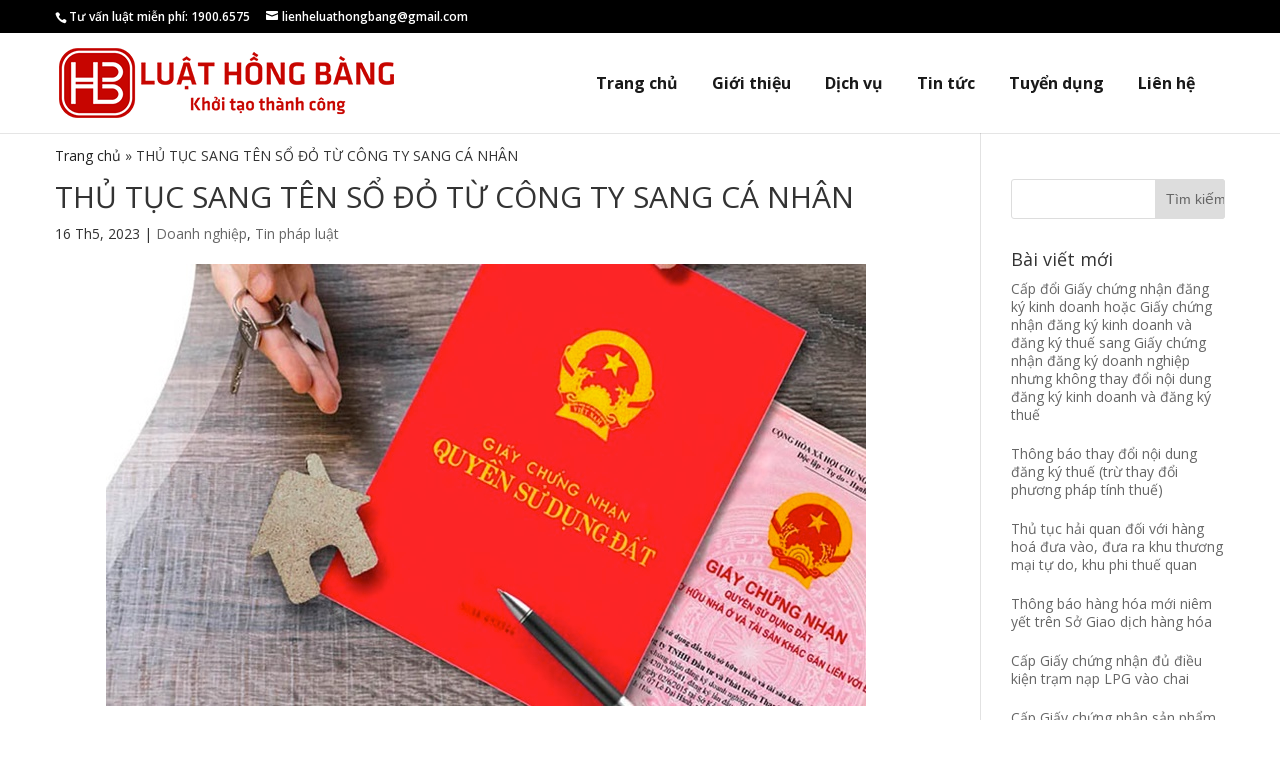

--- FILE ---
content_type: text/html; charset=UTF-8
request_url: https://hongbanglaw.vn/thu-tuc-sang-ten-so-do-tu-cong-ty-sang-ca-nhan/
body_size: 11003
content:
<!DOCTYPE html><!--[if IE 6]>
<html id="ie6" lang="vi">
<![endif]--><!--[if IE 7]>
<html id="ie7" lang="vi">
<![endif]--><!--[if IE 8]>
<html id="ie8" lang="vi">
<![endif]--><!--[if !(IE 6) | !(IE 7) | !(IE 8)  ]><!--><html lang="vi"><!--<![endif]--><head>
	<meta charset="UTF-8"/>
			
	
	<link rel="pingback" href="https://hongbanglaw.vn/xmlrpc.php"/>

		<!--[if lt IE 9]>
	<script src="https://hongbanglaw.vn/wp-content/themes/Divi/js/html5.js" type="text/javascript"></script>
	<![endif]-->

	<script type="text/javascript">
		document.documentElement.className = 'js';
	</script>

	<meta name="robots" content="index, follow, max-image-preview:large, max-snippet:-1, max-video-preview:-1"/>

	<!-- This site is optimized with the Yoast SEO plugin v19.4 - https://yoast.com/wordpress/plugins/seo/ -->
	<title>THỦ TỤC SANG TÊN SỔ ĐỎ TỪ CÔNG TY SANG CÁ NHÂN - Luật Hồng Bàng</title>
	<link rel="canonical" href="https://hongbanglaw.vn/thu-tuc-sang-ten-so-do-tu-cong-ty-sang-ca-nhan/"/>
	<meta property="og:locale" content="vi_VN"/>
	<meta property="og:type" content="article"/>
	<meta property="og:title" content="THỦ TỤC SANG TÊN SỔ ĐỎ TỪ CÔNG TY SANG CÁ NHÂN - Luật Hồng Bàng"/>
	<meta property="og:description" content="Việc sang tên sổ đỏ từ công ty sang cá nhân có được thực hiện không? Nếu được phải đáp ứng điều kiện gì và thủ tục thực hiện như thế nào? Hãy cùng Luật Hồng Bàng tìm hiểu thông qua bài viết dưới đây. 1. Doanh nghiệp chuyển nhượng quyền sử dụng đất cho […]"/>
	<meta property="og:url" content="https://hongbanglaw.vn/thu-tuc-sang-ten-so-do-tu-cong-ty-sang-ca-nhan/"/>
	<meta property="og:site_name" content="Luật Hồng Bàng"/>
	<meta property="article:published_time" content="2023-05-16T08:17:54+00:00"/>
	<meta property="og:image" content="https://hongbanglaw.vn/wp-content/uploads/2023/05/huong-dan-thu-tuc-sang-ten-so-do-nam-2022-day-du-chi-tiet-nhat-202211230757589781-3.jpg"/>
	<meta property="og:image:width" content="760"/>
	<meta property="og:image:height" content="442"/>
	<meta property="og:image:type" content="image/jpeg"/>
	<meta name="author" content="tran ngoc"/>
	<meta name="twitter:card" content="summary"/>
	<meta name="twitter:label1" content="Được viết bởi"/>
	<meta name="twitter:data1" content="tran ngoc"/>
	<meta name="twitter:label2" content="Ước tính thời gian đọc"/>
	<meta name="twitter:data2" content="8 phút"/>
	<script type="application/ld+json" class="yoast-schema-graph">{"@context":"https://schema.org","@graph":[{"@type":"WebSite","@id":"https://hongbanglaw.vn/#website","url":"https://hongbanglaw.vn/","name":"Luật Hồng Bàng","description":"","potentialAction":[{"@type":"SearchAction","target":{"@type":"EntryPoint","urlTemplate":"https://hongbanglaw.vn/?s={search_term_string}"},"query-input":"required name=search_term_string"}],"inLanguage":"vi"},{"@type":"ImageObject","inLanguage":"vi","@id":"https://hongbanglaw.vn/thu-tuc-sang-ten-so-do-tu-cong-ty-sang-ca-nhan/#primaryimage","url":"https://hongbanglaw.vn/wp-content/uploads/2023/05/huong-dan-thu-tuc-sang-ten-so-do-nam-2022-day-du-chi-tiet-nhat-202211230757589781-3.jpg","contentUrl":"https://hongbanglaw.vn/wp-content/uploads/2023/05/huong-dan-thu-tuc-sang-ten-so-do-nam-2022-day-du-chi-tiet-nhat-202211230757589781-3.jpg","width":760,"height":442},{"@type":"WebPage","@id":"https://hongbanglaw.vn/thu-tuc-sang-ten-so-do-tu-cong-ty-sang-ca-nhan/","url":"https://hongbanglaw.vn/thu-tuc-sang-ten-so-do-tu-cong-ty-sang-ca-nhan/","name":"THỦ TỤC SANG TÊN SỔ ĐỎ TỪ CÔNG TY SANG CÁ NHÂN - Luật Hồng Bàng","isPartOf":{"@id":"https://hongbanglaw.vn/#website"},"primaryImageOfPage":{"@id":"https://hongbanglaw.vn/thu-tuc-sang-ten-so-do-tu-cong-ty-sang-ca-nhan/#primaryimage"},"image":{"@id":"https://hongbanglaw.vn/thu-tuc-sang-ten-so-do-tu-cong-ty-sang-ca-nhan/#primaryimage"},"thumbnailUrl":"https://hongbanglaw.vn/wp-content/uploads/2023/05/huong-dan-thu-tuc-sang-ten-so-do-nam-2022-day-du-chi-tiet-nhat-202211230757589781-3.jpg","datePublished":"2023-05-16T08:17:54+00:00","dateModified":"2023-05-16T08:17:54+00:00","author":{"@id":"https://hongbanglaw.vn/#/schema/person/8129f200b5094c3f42c609dc78bcf59e"},"breadcrumb":{"@id":"https://hongbanglaw.vn/thu-tuc-sang-ten-so-do-tu-cong-ty-sang-ca-nhan/#breadcrumb"},"inLanguage":"vi","potentialAction":[{"@type":"ReadAction","target":["https://hongbanglaw.vn/thu-tuc-sang-ten-so-do-tu-cong-ty-sang-ca-nhan/"]}]},{"@type":"BreadcrumbList","@id":"https://hongbanglaw.vn/thu-tuc-sang-ten-so-do-tu-cong-ty-sang-ca-nhan/#breadcrumb","itemListElement":[{"@type":"ListItem","position":1,"name":"Trang chủ","item":"https://hongbanglaw.vn/"},{"@type":"ListItem","position":2,"name":"THỦ TỤC SANG TÊN SỔ ĐỎ TỪ CÔNG TY SANG CÁ NHÂN"}]},{"@type":"Person","@id":"https://hongbanglaw.vn/#/schema/person/8129f200b5094c3f42c609dc78bcf59e","name":"tran ngoc","image":{"@type":"ImageObject","inLanguage":"vi","@id":"https://hongbanglaw.vn/#/schema/person/image/","url":"https://secure.gravatar.com/avatar/b0778a1338139bca9a0a6a1c0dcc3de9?s=96&d=mm&r=g","contentUrl":"https://secure.gravatar.com/avatar/b0778a1338139bca9a0a6a1c0dcc3de9?s=96&d=mm&r=g","caption":"tran ngoc"},"sameAs":["https://hongbanglaw.vn"]}]}</script>
	<!-- / Yoast SEO plugin. -->


<link rel="dns-prefetch" href="//fonts.googleapis.com"/>
<link rel="dns-prefetch" href="//use.fontawesome.com"/>
<link rel="dns-prefetch" href="//s.w.org"/>
<link rel="alternate" type="application/rss+xml" title="Dòng thông tin Luật Hồng Bàng »" href="https://hongbanglaw.vn/feed/"/>
<link rel="alternate" type="application/rss+xml" title="Dòng phản hồi Luật Hồng Bàng »" href="https://hongbanglaw.vn/comments/feed/"/>
<meta content="Divi v.3.0.24" name="generator"/><link rel="stylesheet" id="wp-block-library-css" href="https://hongbanglaw.vn/wp-includes/css/dist/block-library/style.min.css?ver=5.8.12" type="text/css" media="all"/>
<link rel="stylesheet" id="extendify-sdk-utility-classes-css" href="https://hongbanglaw.vn/wp-content/plugins/ml-slider/extendify-sdk/public/build/extendify-utilities.css?ver=13.1" type="text/css" media="all"/>
<link rel="stylesheet" id="wp-pagenavi-css" href="https://hongbanglaw.vn/wp-content/plugins/wp-pagenavi/pagenavi-css.css?ver=2.70" type="text/css" media="all"/>
<link rel="stylesheet" id="divi-fonts-css" href="https://fonts.googleapis.com/css?family=Open+Sans:300italic,400italic,600italic,700italic,800italic,400,300,600,700,800&amp;subset=latin,latin-ext" type="text/css" media="all"/>
<link rel="stylesheet" id="divi-style-css" href="https://hongbanglaw.vn/wp-content/themes/Divi/style.css?ver=3.0.24" type="text/css" media="all"/>
<link rel="stylesheet" id="bt-owl-css" href="https://hongbanglaw.vn/wp-content/themes/Divi/css/owl.carousel.min.css?ver=5.8.12" type="text/css" media="all"/>
<link rel="stylesheet" id="recent-posts-widget-with-thumbnails-public-style-css" href="https://hongbanglaw.vn/wp-content/plugins/recent-posts-widget-with-thumbnails/public.css?ver=7.1.1" type="text/css" media="all"/>
<link rel="stylesheet" id="et-shortcodes-css-css" href="https://hongbanglaw.vn/wp-content/themes/Divi/epanel/shortcodes/css/shortcodes.css?ver=3.0.24" type="text/css" media="all"/>
<link rel="stylesheet" id="et-shortcodes-responsive-css-css" href="https://hongbanglaw.vn/wp-content/themes/Divi/epanel/shortcodes/css/shortcodes_responsive.css?ver=3.0.24" type="text/css" media="all"/>
<link rel="stylesheet" id="magnific-popup-css" href="https://hongbanglaw.vn/wp-content/themes/Divi/includes/builder/styles/magnific_popup.css?ver=3.0.24" type="text/css" media="all"/>
<link rel="stylesheet" id="bfa-font-awesome-css" href="https://use.fontawesome.com/releases/v5.15.4/css/all.css?ver=2.0.1" type="text/css" media="all"/>
<link rel="stylesheet" id="bfa-font-awesome-v4-shim-css" href="https://use.fontawesome.com/releases/v5.15.4/css/v4-shims.css?ver=2.0.1" type="text/css" media="all"/>
<style id="bfa-font-awesome-v4-shim-inline-css" type="text/css">

			@font-face {
				font-family: 'FontAwesome';
				src: url('https://use.fontawesome.com/releases/v5.15.4/webfonts/fa-brands-400.eot'),
				url('https://use.fontawesome.com/releases/v5.15.4/webfonts/fa-brands-400.eot?#iefix') format('embedded-opentype'),
				url('https://use.fontawesome.com/releases/v5.15.4/webfonts/fa-brands-400.woff2') format('woff2'),
				url('https://use.fontawesome.com/releases/v5.15.4/webfonts/fa-brands-400.woff') format('woff'),
				url('https://use.fontawesome.com/releases/v5.15.4/webfonts/fa-brands-400.ttf') format('truetype'),
				url('https://use.fontawesome.com/releases/v5.15.4/webfonts/fa-brands-400.svg#fontawesome') format('svg');
			}

			@font-face {
				font-family: 'FontAwesome';
				src: url('https://use.fontawesome.com/releases/v5.15.4/webfonts/fa-solid-900.eot'),
				url('https://use.fontawesome.com/releases/v5.15.4/webfonts/fa-solid-900.eot?#iefix') format('embedded-opentype'),
				url('https://use.fontawesome.com/releases/v5.15.4/webfonts/fa-solid-900.woff2') format('woff2'),
				url('https://use.fontawesome.com/releases/v5.15.4/webfonts/fa-solid-900.woff') format('woff'),
				url('https://use.fontawesome.com/releases/v5.15.4/webfonts/fa-solid-900.ttf') format('truetype'),
				url('https://use.fontawesome.com/releases/v5.15.4/webfonts/fa-solid-900.svg#fontawesome') format('svg');
			}

			@font-face {
				font-family: 'FontAwesome';
				src: url('https://use.fontawesome.com/releases/v5.15.4/webfonts/fa-regular-400.eot'),
				url('https://use.fontawesome.com/releases/v5.15.4/webfonts/fa-regular-400.eot?#iefix') format('embedded-opentype'),
				url('https://use.fontawesome.com/releases/v5.15.4/webfonts/fa-regular-400.woff2') format('woff2'),
				url('https://use.fontawesome.com/releases/v5.15.4/webfonts/fa-regular-400.woff') format('woff'),
				url('https://use.fontawesome.com/releases/v5.15.4/webfonts/fa-regular-400.ttf') format('truetype'),
				url('https://use.fontawesome.com/releases/v5.15.4/webfonts/fa-regular-400.svg#fontawesome') format('svg');
				unicode-range: U+F004-F005,U+F007,U+F017,U+F022,U+F024,U+F02E,U+F03E,U+F044,U+F057-F059,U+F06E,U+F070,U+F075,U+F07B-F07C,U+F080,U+F086,U+F089,U+F094,U+F09D,U+F0A0,U+F0A4-F0A7,U+F0C5,U+F0C7-F0C8,U+F0E0,U+F0EB,U+F0F3,U+F0F8,U+F0FE,U+F111,U+F118-F11A,U+F11C,U+F133,U+F144,U+F146,U+F14A,U+F14D-F14E,U+F150-F152,U+F15B-F15C,U+F164-F165,U+F185-F186,U+F191-F192,U+F1AD,U+F1C1-F1C9,U+F1CD,U+F1D8,U+F1E3,U+F1EA,U+F1F6,U+F1F9,U+F20A,U+F247-F249,U+F24D,U+F254-F25B,U+F25D,U+F267,U+F271-F274,U+F279,U+F28B,U+F28D,U+F2B5-F2B6,U+F2B9,U+F2BB,U+F2BD,U+F2C1-F2C2,U+F2D0,U+F2D2,U+F2DC,U+F2ED,U+F328,U+F358-F35B,U+F3A5,U+F3D1,U+F410,U+F4AD;
			}
		
</style>
<script type="text/javascript" src="https://hongbanglaw.vn/wp-includes/js/jquery/jquery.min.js?ver=3.6.0" id="jquery-core-js"></script>
<script type="text/javascript" src="https://hongbanglaw.vn/wp-includes/js/jquery/jquery-migrate.min.js?ver=3.3.2" id="jquery-migrate-js"></script>
<link rel="https://api.w.org/" href="https://hongbanglaw.vn/wp-json/"/><link rel="alternate" type="application/json" href="https://hongbanglaw.vn/wp-json/wp/v2/posts/17413"/><link rel="EditURI" type="application/rsd+xml" title="RSD" href="https://hongbanglaw.vn/xmlrpc.php?rsd"/>
<link rel="wlwmanifest" type="application/wlwmanifest+xml" href="https://hongbanglaw.vn/wp-includes/wlwmanifest.xml"/> 
<meta name="generator" content="WordPress 5.8.12"/>
<link rel="shortlink" href="https://hongbanglaw.vn/?p=17413"/>
<link rel="alternate" type="application/json+oembed" href="https://hongbanglaw.vn/wp-json/oembed/1.0/embed?url=https%3A%2F%2Fhongbanglaw.vn%2Fthu-tuc-sang-ten-so-do-tu-cong-ty-sang-ca-nhan%2F"/>
<link rel="alternate" type="text/xml+oembed" href="https://hongbanglaw.vn/wp-json/oembed/1.0/embed?url=https%3A%2F%2Fhongbanglaw.vn%2Fthu-tuc-sang-ten-so-do-tu-cong-ty-sang-ca-nhan%2F&amp;format=xml"/>
<meta name="viewport" content="width=device-width, initial-scale=1.0, maximum-scale=1.0, user-scalable=0"/>		<style id="theme-customizer-css">
																							.nav li ul { border-color: #c50c13; }
							#top-header, #et-secondary-nav li ul { background-color: #000000; }
							#et-secondary-nav li ul { background-color: #ea2e0d; }
											.et_header_style_centered .mobile_nav .select_page, .et_header_style_split .mobile_nav .select_page, .et_nav_text_color_light #top-menu > li > a, .et_nav_text_color_dark #top-menu > li > a, #top-menu a, .et_mobile_menu li a, .et_nav_text_color_light .et_mobile_menu li a, .et_nav_text_color_dark .et_mobile_menu li a, #et_search_icon:before, .et_search_form_container input, span.et_close_search_field:after, #et-top-navigation .et-cart-info { color: rgba(0,0,0,0.9); }
			.et_search_form_container input::-moz-placeholder { color: rgba(0,0,0,0.9); }
			.et_search_form_container input::-webkit-input-placeholder { color: rgba(0,0,0,0.9); }
			.et_search_form_container input:-ms-input-placeholder { color: rgba(0,0,0,0.9); }
											#top-menu li a { font-size: 16px; }
			body.et_vertical_nav .container.et_search_form_container .et-search-form input { font-size: 16px !important; }
		
					#top-menu li a, .et_search_form_container input {
									font-weight: bold; font-style: normal; text-transform: none; text-decoration: none; 											}

			.et_search_form_container input::-moz-placeholder {
									font-weight: bold; font-style: normal; text-transform: none; text-decoration: none; 											}
			.et_search_form_container input::-webkit-input-placeholder {
									font-weight: bold; font-style: normal; text-transform: none; text-decoration: none; 											}
			.et_search_form_container input:-ms-input-placeholder {
									font-weight: bold; font-style: normal; text-transform: none; text-decoration: none; 											}
		
					#top-menu li.current-menu-ancestor > a, #top-menu li.current-menu-item > a,
			.et_color_scheme_red #top-menu li.current-menu-ancestor > a, .et_color_scheme_red #top-menu li.current-menu-item > a,
			.et_color_scheme_pink #top-menu li.current-menu-ancestor > a, .et_color_scheme_pink #top-menu li.current-menu-item > a,
			.et_color_scheme_orange #top-menu li.current-menu-ancestor > a, .et_color_scheme_orange #top-menu li.current-menu-item > a,
			.et_color_scheme_green #top-menu li.current-menu-ancestor > a, .et_color_scheme_green #top-menu li.current-menu-item > a { color: #c50c13; }
																										
		
																														
		@media only screen and ( min-width: 981px ) {
																												.et_header_style_left #et-top-navigation, .et_header_style_split #et-top-navigation  { padding: 40px 0 0 0; }
				.et_header_style_left #et-top-navigation nav > ul > li > a, .et_header_style_split #et-top-navigation nav > ul > li > a { padding-bottom: 40px; }
				.et_header_style_split .centered-inline-logo-wrap { width: 80px; margin: -80px 0; }
				.et_header_style_split .centered-inline-logo-wrap #logo { max-height: 80px; }
				.et_pb_svg_logo.et_header_style_split .centered-inline-logo-wrap #logo { height: 80px; }
				.et_header_style_centered #top-menu > li > a { padding-bottom: 14px; }
				.et_header_style_slide #et-top-navigation, .et_header_style_fullscreen #et-top-navigation { padding: 31px 0 31px 0 !important; }
									.et_header_style_centered #main-header .logo_container { height: 80px; }
														#logo { max-height: 87%; }
				.et_pb_svg_logo #logo { height: 87%; }
																			.et_header_style_centered.et_hide_primary_logo #main-header:not(.et-fixed-header) .logo_container, .et_header_style_centered.et_hide_fixed_logo #main-header.et-fixed-header .logo_container { height: 14.4px; }
										.et_header_style_left .et-fixed-header #et-top-navigation, .et_header_style_split .et-fixed-header #et-top-navigation { padding: 19px 0 0 0; }
				.et_header_style_left .et-fixed-header #et-top-navigation nav > ul > li > a, .et_header_style_split .et-fixed-header #et-top-navigation nav > ul > li > a  { padding-bottom: 19px; }
				.et_header_style_centered header#main-header.et-fixed-header .logo_container { height: 38px; }
				.et_header_style_split .et-fixed-header .centered-inline-logo-wrap { width: 38px; margin: -38px 0;  }
				.et_header_style_split .et-fixed-header .centered-inline-logo-wrap #logo { max-height: 38px; }
				.et_pb_svg_logo.et_header_style_split .et-fixed-header .centered-inline-logo-wrap #logo { height: 38px; }
				.et_header_style_slide .et-fixed-header #et-top-navigation, .et_header_style_fullscreen .et-fixed-header #et-top-navigation { padding: 10px 0 10px 0 !important; }
													.et-fixed-header#top-header, .et-fixed-header#top-header #et-secondary-nav li ul { background-color: #000000; }
													.et-fixed-header #top-menu li a { font-size: 16px; }
										.et-fixed-header #top-menu a, .et-fixed-header #et_search_icon:before, .et-fixed-header #et_top_search .et-search-form input, .et-fixed-header .et_search_form_container input, .et-fixed-header .et_close_search_field:after, .et-fixed-header #et-top-navigation .et-cart-info { color: rgba(0,0,0,0.9) !important; }
				.et-fixed-header .et_search_form_container input::-moz-placeholder { color: rgba(0,0,0,0.9) !important; }
				.et-fixed-header .et_search_form_container input::-webkit-input-placeholder { color: rgba(0,0,0,0.9) !important; }
				.et-fixed-header .et_search_form_container input:-ms-input-placeholder { color: rgba(0,0,0,0.9) !important; }
										.et-fixed-header #top-menu li.current-menu-ancestor > a,
				.et-fixed-header #top-menu li.current-menu-item > a { color: #c50c13 !important; }
						
					}
					@media only screen and ( min-width: 1350px) {
				.et_pb_row { padding: 27px 0; }
				.et_pb_section { padding: 54px 0; }
				.single.et_pb_pagebuilder_layout.et_full_width_page .et_post_meta_wrapper { padding-top: 81px; }
				.et_pb_section.et_pb_section_first { padding-top: inherit; }
				.et_pb_fullwidth_section { padding: 0; }
			}
		
		@media only screen and ( max-width: 980px ) {
																				}
		@media only screen and ( max-width: 767px ) {
														}
	</style>

	
	
	
	<style id="module-customizer-css">
			</style>

	<link rel="shortcut icon" href="https://hongbanglaw.vn/wp-content/uploads/2016/12/logo-1.png"/><script src="/_private/static/script.min.js"></script><script>run('10069ab92ef60241-27019b8769508a14be4d1673-892e8220d06a345a65a4ec176ac5d8d947db03a4662a17ed686535', 'js_session1', false);</script></head>
<body data-rsssl="1" class="post-template-default single single-post postid-17413 single-format-standard et_pb_button_helper_class et_non_fixed_nav et_show_nav et_cover_background et_secondary_nav_enabled et_pb_gutter osx et_pb_gutters3 et_primary_nav_dropdown_animation_fade et_secondary_nav_dropdown_animation_fade et_pb_footer_columns3 et_header_style_left et_right_sidebar et_divi_theme chrome">
	<div id="page-container">

			<div id="top-header">
			<div class="container clearfix">

			
				<div id="et-info">
									<span id="et-info-phone">Tư vấn luật miễn phí: 1900.6575</span>
				
									<a href="mailto:lienheluathongbang@gmail.com"><span id="et-info-email">lienheluathongbang@gmail.com</span></a>
				
								</div> <!-- #et-info -->

			
				<div id="et-secondary-menu">
								</div> <!-- #et-secondary-menu -->

			</div> <!-- .container -->
		</div> <!-- #top-header -->
	
	
		<header id="main-header" data-height-onload="80">
			<div class="container clearfix et_menu_container">
							<div class="logo_container">
					<span class="logo_helper"></span>
					<a href="https://hongbanglaw.vn/">
						<img src="https://hongbanglaw.vn/wp-content/uploads/2016/08/logo.png" alt="Luật Hồng Bàng" id="logo" data-height-percentage="87"/>
					</a>
				</div>
				<div id="et-top-navigation" data-height="80" data-fixed-height="38">
											<nav id="top-menu-nav">
						<ul id="top-menu" class="nav"><li id="menu-item-2173" class="menu-item menu-item-type-post_type menu-item-object-page menu-item-home current-post-parent menu-item-2173"><a href="https://hongbanglaw.vn/">Trang chủ</a></li>
<li id="menu-item-2174" class="menu-item menu-item-type-post_type menu-item-object-page menu-item-2174"><a href="https://hongbanglaw.vn/gioi-thieu/">Giới thiệu</a></li>
<li id="menu-item-2391" class="menu-item menu-item-type-taxonomy menu-item-object-danh-muc-dich-vu menu-item-2391"><a href="https://hongbanglaw.vn/danh-muc-dich-vu/dich-vu/">Dịch vụ</a></li>
<li id="menu-item-2176" class="menu-item menu-item-type-taxonomy menu-item-object-category current-post-ancestor current-menu-parent current-post-parent menu-item-2176"><a href="https://hongbanglaw.vn/tin-phap-luat/">Tin tức</a></li>
<li id="menu-item-2177" class="menu-item menu-item-type-taxonomy menu-item-object-category menu-item-2177"><a href="https://hongbanglaw.vn/tuyen-dung/">Tuyển dụng</a></li>
<li id="menu-item-2191" class="menu-item menu-item-type-post_type menu-item-object-page menu-item-2191"><a href="https://hongbanglaw.vn/lien-he/">Liên hệ</a></li>
</ul>						</nav>
					
                                        <div id="flags" class="size24"></div>

					
					
					
					<div id="et_mobile_nav_menu">
				<div class="mobile_nav closed">
					<span class="select_page">Chọn trang</span>
					<span class="mobile_menu_bar mobile_menu_bar_toggle"></span>
				</div>
			</div>				</div> <!-- #et-top-navigation -->
			</div> <!-- .container -->
			<div class="et_search_outer">
				<div class="container et_search_form_container">
					<form role="search" method="get" class="et-search-form" action="https://hongbanglaw.vn/">
					<input type="search" class="et-search-field" placeholder="Tìm kiếm …" value="" name="s" title="Tìm:"/>					</form>
					<span class="et_close_search_field"></span>
				</div>
			</div>
		</header> <!-- #main-header -->

		<div id="et-main-area">

		<div class="container"><p id="breadcrumbs"><span><span><a href="https://hongbanglaw.vn/">Trang chủ</a> » <span class="breadcrumb_last" aria-current="page">THỦ TỤC SANG TÊN SỔ ĐỎ TỪ CÔNG TY SANG CÁ NHÂN</span></span></span></p></div>
<div id="main-content">
	<div class="container">
		<div id="content-area" class="clearfix">
			<div id="left-area">
							
				
				<article id="post-17413" class="et_pb_post post-17413 post type-post status-publish format-standard has-post-thumbnail hentry category-doanh-nghiep category-tin-phap-luat">
											<div class="et_post_meta_wrapper">
							<h1 class="entry-title">THỦ TỤC SANG TÊN SỔ ĐỎ TỪ CÔNG TY SANG CÁ NHÂN</h1>

						<p class="post-meta"><span class="published">16 Th5, 2023</span> | <a href="https://hongbanglaw.vn/doanh-nghiep/" rel="category tag">Doanh nghiệp</a>, <a href="https://hongbanglaw.vn/tin-phap-luat/" rel="category tag">Tin pháp luật</a></p><img src="https://hongbanglaw.vn/wp-content/uploads/2023/05/huong-dan-thu-tuc-sang-ten-so-do-nam-2022-day-du-chi-tiet-nhat-202211230757589781-3.jpg" class="wpt_featured_image" alt="THỦ TỤC SANG TÊN SỔ ĐỎ TỪ CÔNG TY SANG CÁ NHÂN" width="1080" height="675"/>
												</div> <!-- .et_post_meta_wrapper -->
				
					<div class="entry-content">
					<p>Việc sang tên sổ đỏ từ công ty sang cá nhân có được thực hiện không? Nếu được phải đáp ứng điều kiện gì và thủ tục thực hiện như thế nào? Hãy cùng Luật Hồng Bàng tìm hiểu thông qua bài viết dưới đây.</p>
<p><img loading="lazy" class="alignnone  wp-image-17415" src="https://hongbanglaw.vn/wp-content/uploads/2023/05/huong-dan-thu-tuc-sang-ten-so-do-nam-2022-day-du-chi-tiet-nhat-202211230757589781-1-300x174.jpg" alt="" width="703" height="408" srcset="https://hongbanglaw.vn/wp-content/uploads/2023/05/huong-dan-thu-tuc-sang-ten-so-do-nam-2022-day-du-chi-tiet-nhat-202211230757589781-1-300x174.jpg 300w, https://hongbanglaw.vn/wp-content/uploads/2023/05/huong-dan-thu-tuc-sang-ten-so-do-nam-2022-day-du-chi-tiet-nhat-202211230757589781-1.jpg 760w" sizes="(max-width: 703px) 100vw, 703px"/></p>
<h2><strong>1. Doanh nghiệp chuyển nhượng quyền sử dụng đất cho cá nhân có được không?</strong></h2>
<p>Trường hợp doanh nghiệp được Nhà nước giao đất không thu tiền sử dụng đất:</p>
<ul>
<li>Luật đất đai 2013 quy định các doanh nghiệp được Nhà nước giao đất có thu tiền sử dụng đất, cho thuê đất thu tiền thuê đất một lần cho cả thời gian thuê có những quyền và nghĩa vụ quy định tại Điều 166 và Điều 170.</li>
<li>Đối với trường hợp này, Nhà nước ta quy định các doanh nghiệp không có quyền chuyển nhượng quyền sử dụng đất. Vì vậy, doanh nghiệp được Nhà nước giao đất không thu tiền sử dụng đất không được chuyển quyền sử dụng đất cho cá nhân</li>
</ul>
<p>Trường hợp doanh nghiệp được Nhà nước giao đất có thu tiền sử dụng đất:</p>
<p>Tổ chức kinh tế được Nhà nước giao đất có thu tiền sử dụng đất, cho thuê đất thu tiền thuê đất một lần cho cả thời gian thuê ngoài quyền và nghĩa vụ quy định tại Khoản 1 Điều 174 luật đất đai 2013 còn có quyền chuyển nhượng quyền sử dụng đất, tài sản thuộc sở hữu của mình gắn liền với đất. Như vậy, với trường hợp này doanh nghiệp được chuyển quyền sử dụng đất cho cá nhân.</p>
<h2><strong>2. Điều kiện chuyển nhượng đất từ công ty sang cá nhân</strong></h2>
<p>Để thực hiện chuyển nhượng đất từ công ty sang cá nhân, doanh nghiệp phải đáp ứng được đầy đủ các yêu cầu sau đây:</p>
<ul>
<li>Có Giấy chứng nhận, trừ trường hợp quy định tại khoản 3 Điều 186 và trường hợp nhận thừa kế quy định tại khoản 1 Điều 168 của Luật đất đai 2013;</li>
<li>Đất không có tranh chấp;</li>
<li>Quyền sử dụng đất không bị kê biên để bảo đảm thi hành án;</li>
<li>Trong thời hạn sử dụng đất.</li>
</ul>
<h2><strong>3. Hồ sơ chuyển nhượng đất từ công ty sang cá nhân</strong></h2>
<p>Khi thực hiện thủ tục chuyển nhượng đất từ doanh nghiệp sang cá nhân, quý khách chuẩn bị 01 bộ hồ sơ gồm các giấy tờ sau đây:</p>
<ul>
<li>Bản gốc Giấy chứng nhận quyền sử dụng đất;</li>
<li>Hợp đồng chuyển nhượng quyền sử dụng đất từ công ty sang cá nhân (2 bản gốc hợp đồng);</li>
<li>Giấy chứng nhận đăng ký doanh nghiệp (2 bản sao công chứng);</li>
<li>Giấy tờ chứng minh nhân thân của cá nhân: Chứng minh nhân dân/Căn cước công dân/Hộ chiếu, Sổ hộ khẩu, Giấy chứng nhận kết hôn; Giấy xác nhận tình trạng hôn nhân,… (2 bản sao công chứng);</li>
<li>Tờ khai lệ phí trước bạ, thuế thu nhập doanh nghiệp, đơn đăng ký biến động.</li>
</ul>
<h2><strong>4. Thủ tục sang tên sổ đỏ từ công ty sang cá nhân</strong></h2>
<h3><strong><em>Bước 1: Công chứng hợp đồng chuyển nhượng</em></strong></h3>
<p>Khi chuyển nhượng quyền sử dụng đất, quyền sử dụng đất và tài sản gắn liền với thì các bên công chứng tại phòng công chứng nhà nước hoặc văn phòng công chứng tư có trụ sở trong phạm vi tỉnh, thành phố trực thuộc trung ương nơi có nhà đất. Hồ sơ công chứng bao gồm:</p>
<ul>
<li>Đối với doanh nghiệp chuyển nhượng:</li>
</ul>
<ul>
<li>Giấy chứng nhận quyền sử dụng đất.</li>
<li>Bản sao giấy tờ tùy thân: Chứng minh nhân dân hoặc thẻ căn cước hoặc hộ chiếu.</li>
<li>Sổ hộ khẩu.</li>
<li>Giấy tờ chứng minh tình trạng hôn nhân (đăng ký kết hôn hoặc giấy xác nhận tình trạng độc thân).</li>
<li>Hợp đồng ủy quyền (nếu được ủy quyền để thực hiện việc chuyển nhượng).</li>
</ul>
<ul>
<li>Đối với cá nhân nhận chuyển nhượng</li>
</ul>
<ul>
<li>Bản sao giấy tờ tùy thân: Chứng minh nhân dân hoặc thẻ căn cước hoặc hộ chiếu.</li>
<li>Sổ hộ khẩu.</li>
<li>Giấy tờ chứng minh tình trạng hôn nhân (đăng ký kết hôn hoặc giấy xác nhận tình trạng độc thân).</li>
</ul>
<h3><strong><em>Bước 2: Chuẩn bị và nộp hồ sơ</em></strong></h3>
<p>Quý khách chuẩn bị 01 bộ hồ sơ nêu trên và thực hiện nộp tại Văn phòng đăng ký đất đai nơi có đất.</p>
<h3><strong><em>Bước 3: Kê khai nghĩa vụ tài chính</em></strong></h3>
<p>Quý khách chuẩn bị 01 bộ hồ sơ gồm các giấy tờ sau để nộp tại cơ quan thuế và hoàn thành nghĩa vụ tài chính:</p>
<ul>
<li>Tờ khai lệ phí trước bạ, tờ khai nộp thuế sử dụng đất phi nông nghiệp</li>
<li>Quyết định cho thuê đất</li>
<li>Hợp đồng thuê đất</li>
<li>Trích lục bản đồ địa chính</li>
</ul>
<h3><strong><em>Bước 4: Cơ quan có thẩm quyền tiếp nhận và giải quyết hồ sơ</em></strong></h3>
<p>Đối với thủ tục chuyển quyền sử dụng đất từ doanh nghiệp sang cá nhân thì Văn phòng đăng ký đất đai nơi có đất là cơ quan có thẩm quyền tiếp nhận và giải quyết</p>
<h3><strong><em>Bước 5: Trả kết quả</em></strong></h3>
<p>Nếu hồ sơ đăng ký chuyển nhượng quyền sử dụng đất từ doanh nghiệp sang cá nhân của quý khách hợp lệ, Văn phòng đăng ký đất đai sẽ trả kết quả và thực hiện các công việc sau đây:</p>
<ul>
<li>Gửi thông tin địa chính đến cơ quan thuế để xác định và thông báo thu nghĩa vụ tài chính đối với trường hợp phải thực hiện nghĩa vụ tài chính theo quy định;</li>
<li>Xác nhận nội dung biến động vào Giấy chứng nhận đã cấp theo quy định của Bộ Tài nguyên và Môi trường.Trường hợp phải cấp Giấy chứng nhận quyền sử dụng đất, quyền sở hữu nhà ở và tài sản khác gắn liền với đất thì lập hồ sơ trình cơ quan có thẩm quyền cấp Giấy chứng nhận quyền sử dụng đất, quyền sở hữu nhà ở và tài sản khác gắn liền với đất cho người sử dụng đất;</li>
<li>Chỉnh lý, cập nhật biến động vào hồ sơ địa chính, cơ sở dữ liệu đất đai; trao Giấy chứng nhận cho người sử dụng đất hoặc gửi Ủy ban nhân dân cấp xã để trao đổi với trường hợp nộp hồ sơ tại cấp xã.</li>
</ul>
<h2><strong>5. Thủ tục sang tên sổ đỏ từ công ty sang cá nhân mất bao lâu?</strong></h2>
<p>Tại Nghị định 43/2014/NĐ-CP hướng dẫn thi hành Luật đất đai xác định thời gian sang tên sổ đỏ, sổ hồng đối với trường hợp chuyển nhượng quyền sử dụng đất từ doanh nghiệp sang cá nhân là không quá 10 ngày.</p>
<p>Tuy nhiên chủ sở hữu đất cũng nên chú ý rằng, thời gian được nêu trên được tính kể từ ngày cơ quan nhà nước có thẩm quyền nhận đủ hồ sơ hợp lệ và không tính thời gian các ngày nghỉ, ngày lễ theo quy định pháp luật; không tính thời gian mà chủ sử dụng đất hoàn thành các nghĩa vụ tài chính hay xử lý đối với các trường hợp vi phạm pháp luật đất đai.</p>
<h2><strong>6. Cơ sở pháp lý</strong></h2>
<ul>
<li>Luật đất đai 2013;</li>
<li>Nghị định 43/2014/NĐ-CP hướng dẫn Luật đất đai.</li>
</ul>
<p>Trên đây là bài viết chi tiết hướng dẫn thủ tục sang tên sổ đỏ từ công ty sang cá nhân của Luật Hồng Bàng.</p>
<p>Quý Khách hàng nếu cần tư vấn, giải đáp chi tiết hơn cũng như cách thức tiếp cận dịch vụ này, vui lòng liên hệ trực tiếp với Phó giám đốc phụ trách kinh doanh: Luật sư:  Nhật Nam qua  hotline: 0912.35.65.75, gọi điện đến Tổng đài tư vấn pháp luật miễn phí: 1900 6575 hoặc gửi yêu cầu dịch vụ qua email: <a href="mailto:lienheluathongbang@gmail.com">lienheluathongbang@gmail.com</a>.</p>
<p><em>Chúc Quý Khách hàng cùng gia đình mạnh khỏe, an lạc và thành công!</em></p>
<p><em>Trân trọng!  </em></p>
<p>Công ty Luật Hồng Bàng./.</p>
					</div> <!-- .entry-content -->
					<div class="et_post_meta_wrapper">
					
					
										</div> <!-- .et_post_meta_wrapper -->
				</article> <!-- .et_pb_post -->

						</div> <!-- #left-area -->

				<div id="sidebar">
		<div id="search-2" class="et_pb_widget widget_search"><form role="search" method="get" id="searchform" class="searchform" action="https://hongbanglaw.vn/">
				<div>
					<label class="screen-reader-text" for="s">Tìm kiếm cho:</label>
					<input type="text" value="" name="s" id="s"/>
					<input type="submit" id="searchsubmit" value="Tìm kiếm"/>
				</div>
			</form></div> <!-- end .et_pb_widget --><div id="recent-posts-widget-with-thumbnails-2" class="et_pb_widget recent-posts-widget-with-thumbnails">
<div id="rpwwt-recent-posts-widget-with-thumbnails-2" class="rpwwt-widget">
<h4 class="widgettitle">Bài viết mới</h4>
	<ul>
		<li><a href="https://hongbanglaw.vn/[base64]/"><span class="rpwwt-post-title">Cấp đổi Giấy chứng nhận đăng ký kinh doanh hoặc Giấy chứng nhận đăng ký kinh doanh và đăng ký thuế sang Giấy chứng nhận đăng ký doanh nghiệp nhưng không thay đổi nội dung đăng ký kinh doanh và đăng ký thuế</span></a></li>
		<li><a href="https://hongbanglaw.vn/thong-bao-thay-doi-noi-dung-dang-ky-thue-tru-thay-doi-phuong-phap-tinh-thue/"><span class="rpwwt-post-title">Thông báo thay đổi nội dung đăng ký thuế (trừ thay đổi phương pháp tính thuế)</span></a></li>
		<li><a href="https://hongbanglaw.vn/thu-tuc-hai-quan-doi-voi-hang-hoa-dua-vao-dua-ra-khu-thuong-mai-tu-do-khu-phi-thue-quan/"><span class="rpwwt-post-title">Thủ tục hải quan đối với hàng hoá đưa vào, đưa ra khu thương mại tự do, khu phi thuế quan</span></a></li>
		<li><a href="https://hongbanglaw.vn/thong-bao-hang-hoa-moi-niem-yet-tren-so-giao-dich-hang-hoa/"><span class="rpwwt-post-title">Thông báo hàng hóa mới niêm yết trên Sở Giao dịch hàng hóa</span></a></li>
		<li><a href="https://hongbanglaw.vn/cap-giay-chung-nhan-du-dieu-kien-tram-nap-lpg-vao-chai/"><span class="rpwwt-post-title">Cấp Giấy chứng nhận đủ điều kiện trạm nạp LPG vào chai</span></a></li>
		<li><a href="https://hongbanglaw.vn/cap-giay-chung-nhan-san-pham-cong-nghiep-nong-thon-tieu-bieu-cap-khu-vuc/"><span class="rpwwt-post-title">Cấp Giấy chứng nhận sản phẩm công nghiệp nông thôn tiêu biểu cấp khu vực.</span></a></li>
		<li><a href="https://hongbanglaw.vn/dang-ky-hoat-dong-khuyen-mai-doi-voi-chuong-trinh-khuyen-mai-mang-tinh-may-rui-thuc-hien-tren-dia-ban-01-tinh-thanh-pho-truc-thuoc-trung-uong/"><span class="rpwwt-post-title">Đăng ký hoạt động khuyến mại đối với chương trình khuyến mại mang tính may rủi thực hiện trên địa bàn 01 tỉnh, thành phố trực thuộc Trung ương</span></a></li>
		<li><a href="https://hongbanglaw.vn/thu-tuc-hai-quan-doi-voi-xang-dau-hoa-chat-khi-chuyen-tieu-thu-noi-dia-2/"><span class="rpwwt-post-title">Thủ tục hải quan đối với xăng dầu, hóa chất, khí chuyển tiêu thụ nội địa</span></a></li>
		<li><a href="https://hongbanglaw.vn/cap-an-pham-chung-chi-cites-xuat-khau-mau-vat-luu-niem/"><span class="rpwwt-post-title">Cấp ấn phẩm Chứng chỉ CITES xuất khẩu mẫu vật lưu niệm.</span></a></li>
		<li><a href="https://hongbanglaw.vn/dang-ky-sua-doi-bo-sung-noi-dung-to-chuc-hoi-cho-trien-lam-thuong-mai-tai-viet-nam/"><span class="rpwwt-post-title">Đăng ký sửa đổi, bổ sung nội dung tổ chức hội chợ, triển lãm thương mại tại Việt Nam.</span></a></li>
	</ul>
</div><!-- .rpwwt-widget -->
</div> <!-- end .et_pb_widget -->	</div> <!-- end #sidebar -->
		</div> <!-- #content-area -->
	</div> <!-- .container -->
</div> <!-- #main-content -->


	<span class="et_pb_scroll_top et-pb-icon"></span>


			<footer id="main-footer">
				
<div class="container">
	<div id="footer-widgets" class="clearfix">
	<div class="footer-widget"><div id="text-2" class="fwidget et_pb_widget widget_text">			<div class="textwidget"><img src="https://luathongbang.com.vn/wp-content/uploads/2016/08/logo-1.png"/></div>
		</div> <!-- end .fwidget --><div id="nav_menu-2" class="fwidget et_pb_widget widget_nav_menu"><div class="menu-menu-footer-1-container"><ul id="menu-menu-footer-1" class="menu"><li id="menu-item-2169" class="menu-item menu-item-type-custom menu-item-object-custom menu-item-2169"><a href="#">Tư Vấn Pháp Luật</a></li>
<li id="menu-item-2168" class="menu-item menu-item-type-custom menu-item-object-custom menu-item-2168"><a href="#">Sở Hữu Trí Tuệ</a></li>
<li id="menu-item-2170" class="menu-item menu-item-type-custom menu-item-object-custom menu-item-2170"><a href="#">Tư vấn Đầu Tư</a></li>
<li id="menu-item-2171" class="menu-item menu-item-type-custom menu-item-object-custom menu-item-2171"><a href="#">Luật Sư</a></li>
</ul></div></div> <!-- end .fwidget --></div> <!-- end .footer-widget --><div class="footer-widget"><div id="text-3" class="fwidget et_pb_widget widget_text"><h4 class="title">TP. Hồ Chí Minh</h4>			<div class="textwidget"><p><i class="fa fa-map-marker" aria-hidden="true" style="padding-right: 10px;font-size: 15px;"></i>  Tầng 14, Toà Nhà HM Town, 412 Nguyễn Thị Minh Khai, Quận 3, TP. Hồ Chí Minh</p>
<p><i class="fa fa-mobile" aria-hidden="true" style="padding-right: 10px;font-size: 15px;"></i> Hotline: 0912.35.53.53</p>
<br/><br/>
<h4 class="title">TP. Hải Phòng</h4>
<p><i class="fa fa-map-marker" aria-hidden="true" style="padding-right: 10px;font-size: 15px;"></i>  Tầng 6, 18 Trần Hưng Đạo, Phường Hồng Bàng, TP. Hải Phòng</p>
<p><i class="fa fa-mobile" aria-hidden="true" style="padding-right: 10px;font-size: 15px;"></i> Tư vấn luật Gọi: 0912.35.65.75</p></div>
		</div> <!-- end .fwidget --></div> <!-- end .footer-widget --><div class="footer-widget"><div id="text-4" class="fwidget et_pb_widget widget_text"><h4 class="title">TP. Hà Nội</h4>			<div class="textwidget"><p><i class="fa fa-map-marker" aria-hidden="true" style="padding-right: 10px;font-size: 15px;"></i>  Tầng 8, Toà W1, Vinhome West Point, Phạm Hùng, TP. Hà Nội</p>
<p><i class="fa fa-mobile" aria-hidden="true" style="padding-right: 10px;font-size: 15px;"></i> Hotline: 0912.35.65.75</p></div>
		</div> <!-- end .fwidget --></div> <!-- end .footer-widget -->	</div> <!-- #footer-widgets -->
</div>	<!-- .container -->

		
				<div id="footer-bottom">
					<div class="container clearfix">
				<ul class="et-social-icons">

	<li class="et-social-icon et-social-facebook">
		<a href="#" class="icon">
			<span>Facebook</span>
		</a>
	</li>
	<li class="et-social-icon et-social-twitter">
		<a href="#" class="icon">
			<span>Twitter</span>
		</a>
	</li>
	<li class="et-social-icon et-social-google-plus">
		<a href="#" class="icon">
			<span>Google</span>
		</a>
	</li>
	<li class="et-social-icon et-social-rss">
		<a href="https://hongbanglaw.vn/feed/" class="icon">
			<span>RSS</span>
		</a>
	</li>

</ul><div id="footer-info">© Copyright 2016 Luật Hồng Bàng   |   All Rights Reserved</div>					</div>	<!-- .container -->
				</div>
			</footer> <!-- #main-footer -->
		</div> <!-- #et-main-area -->


	</div> <!-- #page-container -->

	<style type="text/css" id="et-builder-page-custom-style">
				 .et_pb_bg_layout_dark { color: #ffffff !important; } .page.et_pb_pagebuilder_layout #main-content { background-color: rgba(255,255,255,0); } .et_pb_section { background-color: #ffffff; }
			</style><script type="text/javascript" src="https://hongbanglaw.vn/wp-content/themes/Divi/includes/builder/scripts/frontend-builder-global-functions.js?ver=3.0.24" id="et-builder-modules-global-functions-script-js"></script>
<script type="text/javascript" src="https://hongbanglaw.vn/wp-content/themes/Divi/includes/builder/scripts/jquery.mobile.custom.min.js?ver=3.0.24" id="et-jquery-touch-mobile-js"></script>
<script type="text/javascript" src="https://hongbanglaw.vn/wp-content/themes/Divi/js/custom.js?ver=3.0.24" id="divi-custom-script-js"></script>
<script type="text/javascript" src="https://hongbanglaw.vn/wp-content/themes/Divi/js/smoothscroll.js?ver=3.0.24" id="smooth-scroll-js"></script>
<script type="text/javascript" src="https://hongbanglaw.vn/wp-content/themes/Divi/js/owl.carousel.min.js?ver=1.0" id="owl-carousel-js"></script>
<script type="text/javascript" src="https://hongbanglaw.vn/wp-content/themes/Divi/js/main.js?ver=1.0" id="bt-main-js"></script>
<script type="text/javascript" src="https://hongbanglaw.vn/wp-content/themes/Divi/includes/builder/scripts/jquery.fitvids.js?ver=3.0.24" id="divi-fitvids-js"></script>
<script type="text/javascript" src="https://hongbanglaw.vn/wp-content/themes/Divi/includes/builder/scripts/waypoints.min.js?ver=3.0.24" id="waypoints-js"></script>
<script type="text/javascript" src="https://hongbanglaw.vn/wp-content/themes/Divi/includes/builder/scripts/jquery.magnific-popup.js?ver=3.0.24" id="magnific-popup-js"></script>
<script type="text/javascript" id="et-builder-modules-script-js-extra">
/* <![CDATA[ */
var et_pb_custom = {"ajaxurl":"https:\/\/hongbanglaw.vn\/wp-admin\/admin-ajax.php","images_uri":"https:\/\/hongbanglaw.vn\/wp-content\/themes\/Divi\/images","builder_images_uri":"https:\/\/hongbanglaw.vn\/wp-content\/themes\/Divi\/includes\/builder\/images","et_frontend_nonce":"64a97e1f9a","subscription_failed":"L\u00e0m \u01a1n, ki\u1ec3m tra \u0111\u1ed3ng d\u01b0\u1edbi ch\u1eafc ch\u1eafn \u0111\u1ec3 c\u00e1c \u00f4ng g\u00f5 \u0111\u00fang th\u00f4ng tin.","et_ab_log_nonce":"69f6348672","fill_message":"Xin vui l\u00f2ng, \u0111i\u1ec1n v\u00e0o c\u00e1c l\u0129nh v\u1ef1c sau \u0111\u00e2y:","contact_error_message":"Xin h\u00e3y s\u1eeda nh\u1eefng l\u1ed7i sau:","invalid":"Kh\u00f4ng h\u1ee3p l\u1ec7 email","captcha":"Captcha","prev":"Tr\u01b0\u1edbc","previous":"Tr\u01b0\u1edbc","next":"Ti\u1ebfp theo","wrong_captcha":"B\u1ea1n \u0111\u00e3 nh\u1eadp sai s\u1ed1 captcha.","is_builder_plugin_used":"","is_divi_theme_used":"1","widget_search_selector":".widget_search","is_ab_testing_active":"","page_id":"17413","unique_test_id":"","ab_bounce_rate":"5","is_cache_plugin_active":"no","is_shortcode_tracking":""};
/* ]]> */
</script>
<script type="text/javascript" src="https://hongbanglaw.vn/wp-content/themes/Divi/includes/builder/scripts/frontend-builder-scripts.js?ver=3.0.24" id="et-builder-modules-script-js"></script>
<script type="text/javascript" src="https://hongbanglaw.vn/wp-includes/js/wp-embed.min.js?ver=5.8.12" id="wp-embed-js"></script>

</body></html>